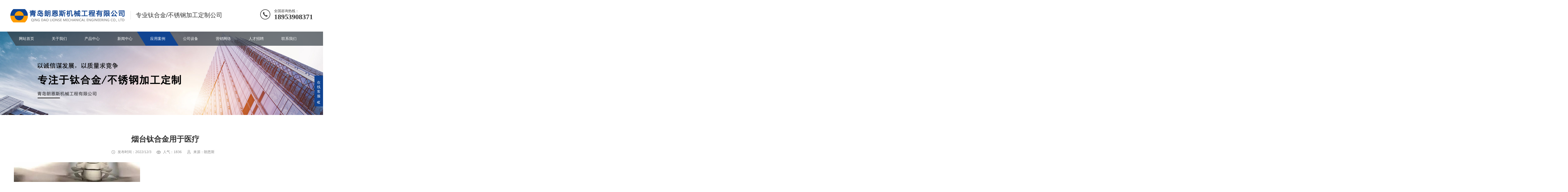

--- FILE ---
content_type: text/html; Charset=utf-8
request_url: http://www.tjnhb.com/alshow.asp?/30_1.html
body_size: 3304
content:

<!DOCTYPE html>
<html lang="zh-CN">
<head>
<meta charset="UTF-8" />

<meta http-equiv="X-UA-Compatible" content="IE=Edge" />
<meta name="renderer" content="webkit|ie-comp|ie-stand" />
<meta name="viewport" content="width=device-width, initial-scale=1.0, maximum-scale=1.0, user-scalable=0" />
<meta http-equiv="Cache-Control" content="no-transform" />
<meta name="applicable-device" content="pc,wap" />
<meta name="MobileOptimized" content="width" />
<meta name="HandheldFriendly" content="true" />
<title>烟台钛合金用于医疗-应用案例-青岛朗恩斯机械工程有限公司</title>
<meta name="keywords" content="烟台钛合金用于医疗">
<meta name="description" content="钛合金在医学上用途广泛，与人骨密度接近，无毒，钛合金做的人造关节。部分人体植入设备（心脏起搏器）等都是使用钛材做外壳，保证与人体内接触的安全。">
<meta name="author" content="青岛朗恩斯机械工程有限公司" />
<link rel="stylesheet" href="css/animate.min.css" />
<link rel="stylesheet" href="css/swiper.min.css" />
<link rel="stylesheet" href="css/style.css" />
<link rel="stylesheet" href="css/case.css" />
<script src="js/jquery.min.js"></script>

<script src="js/wow.min.js"></script>
<script src="js/swiper.min.js"></script>
<script src="js/index.js"></script>
<link rel="shortcut icon" href="/favicon.ico" />
</head>
<body>

<!--头部开始-->
<div class="header">
  <div class="container clearfix wow fadeInDown"> <a href="javascript:;" class="menu-btn"> <span></span> </a>
    <div class="logo img-center wow rubberBand"> <a href="/" title="青岛朗恩斯机械工程有限公司"> <img src="images/logo.png" alt="青岛朗恩斯机械工程有限公司" /></a> </div>
    <div class="text"> 专业钛合金/不锈钢加工定制公司 </div>
    <div class="tel"> 全国咨询热线： <strong>18953908371</strong> </div>
  </div>
  <div class="nav">
    <div class="container">
      <ul>
        <li><a href="/">网站首页</a></li>
        <li class="dropdown"><i class="arr"></i><a href="about.asp">关于我们</a>
          <div class="dropdown-box">
            <p ><a href="about.asp">公司简介</a></p>
            <p ><a href="wenhua.asp">企业文化</a></p>
          </div>
        </li>
        <li class="dropdown"><i class="arr"></i><a href="cpzs.asp">产品中心</a>
          <div class="dropdown-box">

            <p><a href="cpzs.asp?sortid=3" title="钛合金加工">钛合金加工</a></p>

            <p><a href="cpzs.asp?sortid=4" title="不锈钢加工">不锈钢加工</a></p>

            <p><a href="cpzs.asp?sortid=5" title="其它材料加工">其它材料加工</a></p>

          </div>
        </li>
        <li class="dropdown"><i class="arr"></i><a href="news.asp">新闻中心</a>
          <div class="dropdown-box">

            <p><a href="news.asp?sortid=1" title="新闻资讯">新闻资讯</a></p>

            <p><a href="news.asp?sortid=2" title="相关知识">相关知识</a></p>

          </div>
        </li>
        <li class="dropdown active"><i class="arr"></i><a href="anli.asp">应用案例</a></li>
        <li class="dropdown"><i class="arr"></i><a href="shebei.asp">公司设备</a></li>
        <li class="dropdown"><i class="arr"></i><a href="net.asp">营销网络</a></li>
        <li class="dropdown"><i class="arr"></i><a href="job.asp">人才招聘</a></li>
        <li class="dropdown"><i class="arr"></i><a href="contact.asp">联系我们</a></li>
      </ul>
    </div>
  </div>
</div>
<!--头部结束-->
<div class="banner-sub" style="background-image: url(/images/nybanner.jpg);"></div>
<div class="section-sub">
  <div class="container">
    <div id="Subpage2" class="clearfix">
      <div class="caseCon">
        <div class="container">
          <h1 class="title wow fadeInUp">烟台钛合金用于医疗</h1>
          <div class="time wow fadeInUp">
            <div class="fbt"> <span class="ico"> <img src="images/920_newscon1.png" width="100%" /></span> <span class="wz">发布时间：2022/12/3</span> <span class="ico"> <img src="images/920_newscon2.png" width="100%" /></span> <span class="wz">人气：1836</span> <span class="ico"> <img src="images/920_newscon3.png" width="100%" /></span> <span class="wz">来源：朗恩斯</span></div>
          </div>
          <div class="caseConTab wow fadeInUp">
            <div class="home_res">
              <div class="home_res1 clearfix">
                <div class="home_res11"><img src="/Upload/image/20221203/20221203152353765376.jpg" alt="烟台钛合金用于医疗" width="100%" /></div>
              </div>
              <div class="case-bb"> <span>案例介绍</span></div>
              <div class="news-content" id="maximg"><strong>钛合金</strong>在医学上用途广泛，与人骨密度接近，无毒，钛合金做的人造关节。部分人体植入设备（心脏起搏器）等都是使用钛材做外壳，保证与人体内接触的安全。</div>
            </div>
          </div>
        </div>
      </div>
    </div>
    <div class="news-panel">
      <div class="tit"> <a href="anli.asp" class="fh">返回列表</a> <span>相关案例</span></div>
      <ul class="list-2 list-2-1 list-2-1-1 clearfix">

        <li> <a href="alshow.asp?/35_1.html" title="钛合金自行车配件">
          <div class="img-cover"> <span style="background-image: url(/Upload/image/20250113/2025011309550767767.jpg);"></span>
            <div class="more"> <i>more</i> </div>
          </div>
          <div class="text">钛合金自行车配件</div>
          </a> </li>

        <li> <a href="alshow.asp?/34_1.html" title="钛合金车架批量定制">
          <div class="img-cover"> <span style="background-image: url(/Upload/image/20250113/20250113095297309730.jpg);"></span>
            <div class="more"> <i>more</i> </div>
          </div>
          <div class="text">钛合金车架批量定制</div>
          </a> </li>

        <li> <a href="alshow.asp?/30_1.html" title="烟台钛合金用于医疗">
          <div class="img-cover"> <span style="background-image: url(/Upload/image/20221203/20221203152353765376.jpg);"></span>
            <div class="more"> <i>more</i> </div>
          </div>
          <div class="text">烟台钛合金用于医疗</div>
          </a> </li>

      </ul>
    </div>
  </div>
</div>
<!--底部开始-->
<div class="footer">
  <div class="container clearfix wow fadeInUp">
    <dl>
      <dt><a href="about.asp">关于我们</a> </dt>
      <dd>
        <ul>
          <li><a href="about.asp">公司简介</a></li>
          <li><a href="wenhua.asp">企业文化</a></li>
          <li><a href="net.asp">营销网络</a></li>
        </ul>
      </dd>
    </dl>
    <dl>
      <dt><a href="cpzs.asp">产品中心</a> </dt>
      <dd>
        <ul>

          <li><a href="cpzs.asp?sortid=3" title="钛合金加工">钛合金加工</a></li>

          <li><a href="cpzs.asp?sortid=4" title="不锈钢加工">不锈钢加工</a></li>

          <li><a href="cpzs.asp?sortid=5" title="其它材料加工">其它材料加工</a></li>

        </ul>
      </dd>
    </dl>
    <dl>
      <dt><a href="news.asp">新闻中心</a> </dt>
      <dd>
        <ul>

          <li><a href="news.asp?sortid=1" title="新闻资讯">新闻资讯</a></li>

          <li><a href="news.asp?sortid=2" title="相关知识">相关知识</a></li>

        </ul>
      </dd>
    </dl>
    <dl>
      <dt><a href="anli.asp">应用案例</a> </dt>
      <dd>
        <ul>

          <li><a href="alshow.asp?/35_1.html" title="钛合金自行车配件">钛合金自行车配件</a></li>

          <li><a href="alshow.asp?/34_1.html" title="钛合金车架批量定制">钛合金车架批量定</a></li>

          <li><a href="alshow.asp?/30_1.html" title="烟台钛合金用于医疗">烟台钛合金用于医</a></li>

          <li><a href="alshow.asp?/28_1.html" title="烟台不锈钢件应用案例">烟台不锈钢件应用</a></li>

        </ul>
      </dd>
    </dl>
    <dl>
      <dt><a href="shebei.asp">公司设备</a> </dt>
      <dd>
        <ul>

          <li><a href="sbshow.asp?/31_2.html" title="朗恩斯高速CNC车削中心">朗恩斯高速CNC车削中心</a></li>

          <li><a href="sbshow.asp?/14_2.html" title="加工设备">加工设备</a></li>

          <li><a href="sbshow.asp?/13_2.html" title="机加工设备">机加工设备</a></li>

          <li><a href="sbshow.asp?/12_2.html" title="机加工设备">机加工设备</a></li>

        </ul>
      </dd>
    </dl>
    <dl>
      <dt><a href="contact.asp">联系我们</a> </dt>
      <dd>
        <ul>
          <li><a href="job.asp">人才招聘</a></li>
        </ul>
      </dd>
    </dl>
    <div class="pp clearfix"></div>
    <div class="footer-contact">
      <div class="tel"> 18953908371 <br />
        <small>联系人：张经理</small> </div>
      <div class="code clearfix">
        <div class="img-center"> <img src="images/ewm.jpg" alt="钛合金/不锈钢加工二维码" /> </div>
        <div class="text"> 扫一扫 <br /> 加微信 </div>
      </div>
    </div>
  </div>
  <div class="footer-copy">
    <div class="container">
      <p>
	Copyright Reserved &copy; 2022-2025 青岛<a href="/manage/" target="_blank">朗恩斯</a>机械工程有限公司 版权所有
</p>
<p>
	联系人：张经理 手机：18953908371 地址：山东青岛即墨区南泉街道金泉三路西首
</p>
<p>
	专注于烟台/威海/日照/临沂/济宁/枣庄钛合金/不锈钢加工定制服务
</p>
      <p><a href="https://beian.miit.gov.cn/" target="_blank" rel="nofollow">鲁ICP备2022041383号-6</a> 技术支持：聊城江北科技</p>
    </div>
  </div>
</div>
<!--底部结束-->
<!--移动端底部开始-->
<div class="footer-fix">
  <ul class="clearfix">
    <li> <a href="tel:18953908371"> <i class="i1"></i>电话咨询</a> </li>
    <li> <a href="cpzs.asp"> <i class="i2"></i>产品中心</a> </li>
    <li> <a href="news.asp"> <i class="i3"></i>新闻中心</a> </li>
    <li> <a href="/"> <i class="i4"></i>网站首页</a> </li>
  </ul>
</div>
<!--移动端底部结束-->
<!--客服开始-->
<div class="kf">
  <div class="kt-top"> 在线客服 <span class="close"> <b></b> <b> </b> </span> </div>
  <div class="con">
    <h5>联系方式</h5>
    <div class="contact">
      <p>热线电话</p>
      <p>18953908371</p>
      <p>联系人</p>
      <p>张经理</p>
    </div>
    <h5 class="qr-icon">二维码</h5>
    <div class="qr"> <img src="images/ewm.jpg" alt="钛合金/不锈钢加工二维码" /> </div>
  </div>
  <div class="kf-side"> <b>在</b> <b>线</b> <b>客</b> <b>服</b> <span class="arrow"></span> </div>
  <div class="backTop"></div>
</div>
<!--客服结束-->
</body>
</html>

--- FILE ---
content_type: text/css
request_url: http://www.tjnhb.com/css/style.css
body_size: 46858
content:
html{-ms-text-size-adjust:100%;-webkit-text-size-adjust:100%;line-height:1.15;-webkit-tap-highlight-color:transparent}body{margin:0;font-family:microsoft yahei,PingFangSC-Regular,helvetica neue,Helvetica,Arial,hiragino sans gb,heiti sc,wenquanyi micro hei,sans-serif;line-height:1.42857143;font-size:14px;min-width:1230px;background:#fff;color:#333;overflow-x:hidden;overflow-y:auto}h1{font-size:2em;margin:.67em 0}figure{margin:1em 40px}hr{box-sizing:content-box;height:0;overflow:visible}a{-webkit-text-decoration-skip:objects;background-color:transparent}abbr[title]{border-bottom:none;-webkit-text-decoration:underline dotted;text-decoration:underline dotted}b,strong{font-weight:bolder}dfn{font-style:italic}mark{background-color:#ff0;color:#000}small{font-size:80%}sub,sup{font-size:75%;line-height:0;position:relative;vertical-align:baseline}sub{bottom:-.25em}sup{top:-.5em}audio:not([controls]){display:none;height:0}img{border-style:none}svg:not(:root){overflow:hidden}button,input,optgroup,select,textarea{line-height:1.42857143;margin:0;outline:none}body,button,input,select,textarea{text-rendering:optimizeLegibility;-webkit-font-smoothing:antialiased;-moz-osx-font-smoothing:grayscale;-moz-font-feature-settings:"liga","kern"}button,input{overflow:visible}button,select{text-transform:none}button,html [type=button],[type=reset],[type=submit]{-webkit-appearance:button}button::-moz-focus-inner,[type=button]::-moz-focus-inner,[type=reset]::-moz-focus-inner,[type=submit]::-moz-focus-inner{border-style:none;padding:0}button:-moz-focusring,[type=button]:-moz-focusring,[type=reset]:-moz-focusring,[type=submit]:-moz-focusring{outline:1px dotted ButtonText}fieldset{padding:.35em .75em .625em}legend{box-sizing:border-box;color:inherit;display:table;max-width:100%;padding:0;white-space:normal}progress{display:inline-block;vertical-align:baseline}textarea{overflow:auto}[type=checkbox],[type=radio]{box-sizing:border-box;padding:0}[type=number]::-webkit-inner-spin-button,[type=number]::-webkit-outer-spin-button{height:auto}[type=search]{-webkit-appearance:textfield;outline-offset:-2px}[type=search]::-webkit-search-cancel-button,[type=search]::-webkit-search-decoration{-webkit-appearance:none}::-webkit-file-upload-button{-webkit-appearance:button;font:inherit}summary{display:list-item}article,aside,footer,header,nav,section,figcaption,figure,main,details,menu{display:block}pre,code,kbd,samp{font-family:monospace,monospace;font-size:1em}audio,video,canvas{display:inline-block}template,[hidden]{display:none}.clearfix{zoom:1}.clearfix:before,.clearfix:after{display:table;line-height:0;content:""}.clearfix:after{clear:both}a{color:#333;text-decoration:none}a:hover{color:#104492}ul{margin:0;list-style:none;padding:0}.img-center{text-align:center;font-size:0}.img-center img{display:inline-block;width:auto;height:auto;max-width:100%;max-height:100%;vertical-align:middle;-webkit-transition:all .5s;transition:all .5s}.img-cover{overflow:hidden;position:relative}.img-cover span{display:block;width:100%;background:no-repeat center/cover;-webkit-transition:all .5s;transition:all .5s;height:100%;position:absolute;left:0;top:0}.more-big{display:block;background-color:#363e45;width:184px;line-height:44px;color:#fff;position:relative;overflow:hidden}.more-big:after{position:absolute;right:0;top:0;width:37px;content:"";height:0;border-top:44px solid #104492;border-left:28px solid transparent;-webkit-transition:all .5s;transition:all .5s}.more-big span{display:block;padding:0 15px 0 30px;font-size:16px;position:relative;z-index:1}.more-big span i{float:right;font-size:20px;font-weight:700;font-style:normal}.more-big:hover{color:#fff}.more-big:hover:after{width:100%;height:100%}.container{padding:0 15px;width:1200px;margin:0 auto}
.kf{width:140px;position:fixed;right:-140px;top:50%;-webkit-transform:translateY(-50%);transform:translateY(-50%);z-index:999}
.kt-top{height:40px;line-height:40px;background:url(/images/kefu.png) 12px center no-repeat #104492;-ms-background-size:auto 20px;background-size:auto 20px;padding-left:46px;font-size:14px;color:#fff}
.kt-top span:hover{-webkit-transform:rotate(90deg);transform:rotate(90deg)}
.kt-top span{width:18px;height:16px;float:right;position:relative;margin:10px 10px 0 0;cursor:pointer;transition:.5s;-webkit-transition:.5s;-moz-transition:.5s;-ms-transition:.5s;-o-transition:.5s}
.kt-top span b{width:100%;height:2px;background:#fff;display:block;position:absolute;top:50%;left:0}
.kt-top span b:first-child{transform:rotate(45deg);-webkit-transform:rotate(45deg);-moz-transform:rotate(45deg);-ms-transform:rotate(45deg);-o-transform:rotate(45deg)}
.kt-top span b:last-child{transform:rotate(-45deg);-webkit-transform:rotate(-45deg);-moz-transform:rotate(-45deg);-ms-transform:rotate(-45deg);-o-transform:rotate(-45deg)}
.kf .con{overflow:hidden;background:#fff}
.kf .qq li{height:36px;line-height:36px;border-bottom:#f5f5f5 solid 1px;padding-left:16px}
.kf .qq li a{height:36px!important;color:#666;overflow:hidden;white-space:nowrap;text-overflow:ellipsis;text-decoration:initial;display:block}
.kf .qq li a img{padding-right:6px}
.kf .con h5{height:26px;line-height:26px;margin-top:12px;background:url(/images/lianxi.png) 16px center no-repeat;padding-left:45px;color:#666;font-size:14px;margin-bottom:0}
.kf .contact{margin-top:1px}
.kf .contact p{height:26px;line-height:26px;color:#666;font-size:14px;padding-left:22px;margin:0}
.kf .contact p:nth-child(2n){padding-left:32px}
.kf .con h5.qr-icon{background:url(/images/erweima.png) 16px center no-repeat}
.kf .con .qr{margin-top:10px;padding-left:15px}
.kf .con .qr img{width:110px;height:110px}
.kf .backTop{width:100%;height:40px;margin-top:10px;background:url(/images/huidaodingbu.png) center center no-repeat#104492;background-size:18px auto;cursor:pointer}
.kf-side{padding:18px 10px 10px;background:#104492;position:absolute;top:50%;transform:translateY(-50%);-webkit-transform:translateY(-50%);-moz-transform:translateY(-50%);-ms-transform:translateY(-50%);-o-transform:translateY(-50%);left:-34px;cursor:pointer}
.kf-side b{display:block;color:#fff;line-height:18px;font-size:14px;font-weight:400}
.kf-side span.arrow{width:12px;height:12px;background:url(/images/jt-1.png) no-repeat;-ms-background-size:auto 12px;background-size:auto 12px;display:block;margin-top:10px}
.kf-side span.on{background:url(/images/jt-2.png) no-repeat;-ms-background-size:auto 12px;background-size:auto 12px}
#message{position:fixed;width:100%;height:100%;left:0;top:0;z-index:1000;transform:scale(0);transition:.3s}.messagebg{position:absolute;top:0;left:0;width:100%;height:100%;background:rgba(0,0,0,.6);z-index:1001}#message .m-content{margin-top:8%}#message .m-content .m-message{background:#fff;width:580px;background:#fff;padding:50px;margin:0 auto;position:relative;z-index:1002;box-shadow:1px 1px 50px rgba(0,0,0,.3)}.m-message{width:494px;margin:48px auto 0}.m-message label{margin-bottom:15px;display:block;font-size:14px}.m-message label em{display:block;float:right;color:red;height:32px;line-height:32px}.m-message label span{width:70px;height:34px;line-height:34px;color:#2f2f2f;float:left;font-weight:700;text-align:right;margin-right:30px;display:inline-block}.m-message label input.inp,.m-message label textarea,.m-message label.code input{width:73%;overflow:hidden;height:32px;line-height:32px;border:#ccc 1px solid;border-radius:3px;padding:0 14px;box-sizing:border-box;color:#555;-webkit-box-shadow:inset 0 1px 1px rgba(0,0,0,.075);box-shadow:inset 0 1px 1px rgba(0,0,0,.075);-webkit-transition:border-color ease-in-out .15s,-webkit-box-shadow ease-in-out .15s;-o-transition:border-color ease-in-out .15s,box-shadow ease-in-out .15s;transition:border-color ease-in-out .15s,box-shadow ease-in-out .15s}.m-message label input:focus,.m-message label textarea:focus{border-color:#66afe9;outline:0;-webkit-box-shadow:inset 0 1px 1px rgba(0,0,0,.075),0 0 8px rgba(247,150,0,.6);box-shadow:inset 0 1px 1px rgba(0,0,0,.075),0 0 8px rgba(247,150,0,.6)}.m-message label textarea{height:72px;line-height:24px;padding:10px 14px}.m-message label.code{line-height:34px}.m-message label.code input{width:30%;float:left;margin-right:30px}.m-message label.code .pic{display:inline-block;vertical-align:top;width:80px;height:32px}.m-message label.code img{display:block;width:100%;height:100%}.btn{display:block;width:90px;height:32px;line-height:32px;padding-left:15px;background-color:#104492;color:#fff;margin-top:10px}.btn:hover{background-color:#444;color:#fff}.btn span{display:block;padding-left:15px;background-repeat:no-repeat;background-position:left center;background-image:url(/images/btn-r.png)}.btn-1 input{width:52px;height:32px;line-height:32px;background:#e8e8e8;border:none;color:#333;margin-right:22px;cursor:pointer;transition:.3s}.btn-1{padding-left:100px}.btn-1 input.focus{background:#104492;color:#fff}.btn-1 input.focus:hover{background:#444}.btn-1 input:hover{background:#ccc}
.header{margin-bottom:-56px;position:relative;z-index:2}
.header .logo{float:left;font-size:0;height:85px;line-height:85px;text-align:left;padding:20px 0}
.header .tel{float:right;background:url(/images/tel.png) no-repeat 0 center;padding-left:55px;margin-top:33px}
.header .tel strong{display:block;font-size:28px;font-family:Impact;line-height:1}
.header .text{float:left;font-size:24px;margin:43px 0 30px 20px;padding:0 0 0 20px;border-left:1px solid #ddd;line-height:34px}
.header .nav{font-size:0;color:#fff}
.header .nav .container{position:relative}
.header .nav .container:after{width:500%;background:rgba(54,62,69,.7);-webkit-transform:skewX(32deg);transform:skewX(32deg);position:absolute;left:20px;top:0;content:"";height:100%}
.header .nav ul{position:relative;z-index:1}
.header .nav li{display:inline-block;vertical-align:middle}
.header .nav li a{display:block;font-size:15px;line-height:56px;padding:0 35px;color:#fff;position:relative}
.header .nav li a:after{content:'';position:absolute;top:0;right:0;bottom:0;left:0;z-index:-1;background:#104492;-webkit-transform:skewX(32deg);transform:skewX(32deg);width:0}
.header .nav li .arr{float:right;height:40px;width:40px;position:relative;display:none;z-index:1}
.header .nav li .arr:after{content:'';border-top:2px solid #ccc;border-left:2px solid #ccc;box-sizing:content-box;display:block;width:8px;height:8px;margin:auto;position:absolute;top:0;
bottom:0;-webkit-transform:rotate(135deg);transform:rotate(135deg);right:15px}
.header .nav li.dropdown{position:relative}
.header .nav .dropdown-box{position:absolute;left:17px;min-width:100%;top:100%;display:none;z-index:10;text-align:center;background:rgba(54,62,69,.7)}
.header .nav .dropdown-box p{margin:0}
.header .nav .dropdown-box a{white-space:nowrap;overflow:hidden;text-overflow:ellipsis;padding:0 10px;font-size:14px;line-height:40px;border-bottom:1px solid rgba(0,0,0,.2)}
.header .nav .dropdown-box a:after{display:none}
.header .nav .dropdown-box a:hover{background-color:#104492}
.header .nav li.active a:after,.header .nav li.open a:after,.header .nav li a:hover:after{width:100%}
.header .nav li.open .dropdown-box{display:block}
.menu-btn{display:none;padding:6px 0;float:right;margin-left:15px}
.menu-btn:before,.menu-btn:after,.menu-btn span{display:block;height:2px;background-color:#000;content:''}
.menu-btn:before{width:24px}
.menu-btn:after{width:18px;margin-left:6px}
.menu-btn span{width:12px;margin:6px 0 6px 12px}
.banner .swiper-slide{background:no-repeat center/cover;height:500px}
.banner .swiper-slide a{background:no-repeat center/cover}
.banner .swiper-slide img{display:block;width:100%;height:auto}
.yunu-link{padding:20px 0}
.yunu-link h4{border-bottom:1px solid #ddd;margin:0;font-size:18px;color:#104492;padding-bottom:15px}
.yunu-link h4 small{text-transform:uppercase;font-size:16px;font-weight:400;color:#999}
.yunu-link ul{margin-left:-20px}
.yunu-link li{float:left;margin-left:20px;margin-top:20px}
.section{padding:80px 0}
.section-title{margin-bottom:40px;font-size:24px;font-weight:700;line-height:1}
.section-title small{display:block;font-size:42px;text-transform:uppercase}
.section-title strong{display:block;position:relative;color:#104492;font-size:30px;margin-top:10px}
.section-title strong:after{position:absolute;right:0;top:50%;height:1px;width:82%;content:"";background:#e5e5e5}
.section-title-more .more-big{float:right;margin-top:-77px}
.section-title-1{text-align:center;font-size:0;margin-bottom:40px}
.section-title-1 strong{display:block;font-size:30px;text-transform:uppercase}
.section-title-1 h4{margin:0;display:inline-block;vertical-align:middle;font-size:24px;position:relative;padding:0 42px;color:#104492}
.section-title-1 h4:after,.section-title-1 h4:before{position:absolute;content:'';height:1px;width:22px;top:50%;background-color:#104492}
.section-title-1 h4:after{right:0}
.section-title-1 h4:before{left:0}
.section-sub{padding:60px 0}
.in-prd-menu{margin-top:-77px;position:relative;z-index:1;margin-bottom:40px}
.in-prd-menu .hform{float:right;position:relative;margin-left:10px}
.in-prd-menu .hform input{display:block;padding:11px 58px 11px 15px;font-size:14px;border:1px solid #ddd;background-color:#fff;width:150px}
.in-prd-menu .hform button{position:absolute;right:0;top:0;height:44px;width:44px;border:0;padding:0;cursor:pointer;background:url(/images/901_top9.png) center no-repeat #104492}
.in-prd-menu ul{float:right;margin:-10px 0 0 -10px}
.in-prd-menu li{float:left}
.in-prd-menu li a{display:block;line-height:44px;font-size:16px;padding:0 16px;background-color:#363e45;color:#fff;margin:10px 0 0 10px}
.in-prd-menu li.active a{background-color:#104492}
.list-1{margin:-50px 0 0 -20px;padding-bottom:28px}
.list-1 li{float:left;width:33.333333%}
.list-1 li a{display:block;padding:20px 20px 50px;background-color:#f0f0f0;-webkit-transition:all .5s;transition:all .5s;margin:50px 0 0 20px;position:relative}
.list-1 li .img-cover{padding-top:100%}
.list-1 li .text{line-height:40px;font-size:18px;margin-top:15px;white-space:nowrap;overflow:hidden;text-overflow:ellipsis;text-align:center}
.list-1 li .desc{white-space:nowrap;overflow:hidden;text-overflow:ellipsis;text-align:center;color:#888}
.list-1 li .more{border:4px solid #f0f0f0;background:#fff;line-height:48px;width:48px;height:48px;text-align:center;color:#b3b3b3;font-size:12px;border-radius:50%;
-webkit-transition:all .5s ease;transition:all .5s ease;position:absolute;left:50%;bottom:-28px;margin-left:-28px}
.list-1 li a:hover{background-color:#363e45;color:#fff}
.list-1 li a:hover .img-cover span{-webkit-transform:scale(1.1);transform:scale(1.1)}
.list-1 li a:hover .more{background-color:#104492;color:#fff;border-color:#104492}
.list-1-1 .img-cover{margin:0 0}
.bg1{background:url(/images/902_ys_bg.jpg) no-repeat center/cover #104492;color:#fff}
.bg1 .section-title strong{color:#fff}
.in-adv{margin:-20px 0 0 -20px}
.in-adv li{float:left;width:33.333333%}
.in-adv li a{display:block;margin:20px 0 0 20px;background:rgba(0,0,0,.5);padding:30px;overflow:hidden;color:#fff;-webkit-transition:all .5s;transition:all .5s}
.in-adv li .img-center{float:left;width:92px;line-height:92px;height:92px;border-radius:50%;background-color:rgba(255,255,255,.1)}
.in-adv li .text{margin-left:116px}
.in-adv li .text h4{margin:0;font-weight:400;font-size:20px;line-height:1.8}
.in-adv li .text p{margin:10px 0 0}
.in-adv li a:hover{-webkit-transform:translateY(-10px);transform:translateY(-10px);background-color:rgba(16,68,146,.9)}
.list-2{margin:-20px 0 0 -20px}
.list-2 li{float:left;width:33.333333%}
.list-2 li a{display:block;margin:20px 0 0 20px;background-color:#fff;-webkit-transition:all .5s;transition:all .5s}
.list-2 li .img-cover{padding-top:100%}
.list-2 li .more{position:absolute;left:0;top:0;width:100%;height:100%;background-color:rgba(16,68,146,.7);color:#fff;-webkit-transition:all .5s;transition:all .5s;-webkit-transform:scale(0);transform:scale(0)}
.list-2 li .more i{text-transform:uppercase;position:absolute;left:50%;top:50%;font-style:normal;border:1px solid #fff;width:54px;line-height:54px;border-radius:50%;text-align:center;margin:-28px 0 0 -28px}
.list-2 li .text{line-height:68px;font-size:18px;overflow:hidden;text-overflow:ellipsis;white-space:nowrap;text-align:center;padding:0 15px}
.list-2 li a:hover{background-color:#104492;color:#fff}
.list-2 li a:hover .more{-webkit-transform:scale(1);transform:scale(1)}
.list-2-1 li a{background-color:#f0f0f0}
.in-about{margin:0}
.in-about dt{float:left;position:relative;width:556px;margin:0 0 40px 40px}
.in-about dt:before{content:'';position:absolute;left:-40px;bottom:-40px;width:80%;height:100%;background-color:#104492}
.in-about dt img{position:relative;z-index:1}
.in-about dd{margin-left:570px;background-color:#fff;box-shadow:0 1px 18px 1px rgba(54,62,69,.6);margin-top:40px;padding:60px 80px;height:320px}
.in-about dd h4{margin:0;font-size:24px}
.in-about dd p{font-size:16px;line-height:36px;color:#666;margin:25px 0 0;text-align:justify}
.in-about dd .more-big{margin-top:40px}
.list-3{margin:-20px 0 0 -20px}
.list-3 li{float:left;width:50%}
.list-3 li a{display:block;margin:20px 0 0 20px;background-color:#fff;padding:20px;-webkit-transition:all .5s;transition:all .5s;overflow:hidden;position:relative}
.list-3 li a:after{position:absolute;left:0;top:0;content:"";width:85px;height:0;border-bottom:125px solid #dfdfdf;border-right:78px solid transparent;-webkit-transition:all .5s;transition:all .5s}
.list-3 li .date{float:left;width:115px;position:relative;z-index:1;line-height:1;padding:5px 0;color:#fff}
.list-3 li .date small{display:block;font-size:16px}
.list-3 li .date strong{display:block;font-size:48px;margin-top:10px}
.list-3 li .text{margin-left:140px}
.list-3 li .text h4{margin:0;font-weight:400;font-size:18px;overflow:hidden;text-overflow:ellipsis;white-space:nowrap}
.list-3 li .text p{margin:10px 0 0;color:#666;-webkit-transition:all .5s;transition:all .5s;line-height:1.8;height:50px;overflow:hidden}
.list-3 li a:hover{background-color:#3a4249;color:#fff}
.list-3 li a:hover:after{border-bottom-color:#104492}
.list-3 li a:hover .text p{color:#fff}
.footer-fix{box-shadow:0 0 10px rgba(0,0,0,.2);position:fixed;bottom:0;left:0;width:100%;background-color:#fff;z-index:10;display:none}
.footer-fix li{float:left;width:25%}
.footer-fix li a{display:block;text-align:center;padding:7px 0;font-size:12px;line-height:1}
.footer-fix li i{display:block;height:20px;background:no-repeat center;background-size:contain;margin-bottom:4px;}
.footer-fix li i.i1{background-image:url(/images/f_01.png)}
.footer-fix li i.i2{background-image:url(/images/f_02.png)}
.footer-fix li i.i3{background-image:url(/images/f_03.png)}
.footer-fix li i.i4{background-image:url(/images/f_04.png)}
.footer{background-color:#272c31;padding-top:60px;color:#bdbebf}
.footer .pp{display:none}
.footer a{color:#bdbebf}
.footer a:hover{color:#fff}
.footer dl{float:left;margin:0 20px 0 0;width:140px}
.footer dt{margin-bottom:15px;color:#fff;font-size:18px;font-weight:700;overflow:hidden;text-overflow:ellipsis;white-space:nowrap}
.footer dt:after{display:block;content:'';height:1px;width:20px;background-color:#52565a;margin-top:10px}
.footer dd{margin:0}
.footer dd li{line-height:30px;overflow:hidden;text-overflow:ellipsis;white-space:nowrap}
.footer-contact{float:right;width:220px}
.footer-contact .tel{font-size:24px;color:#fff;line-height:1.1;background:url(/images/907_tel_1.png) no-repeat 0 0;padding-left:40px}
.footer-contact .tel small{font-size:16px}
.footer-contact .code{margin:20px 0 0 40px}
.footer-contact .code .img-center{float:left;width:100px}
.footer-contact .code .text{float:right;border-top:1px solid #52565a;border-bottom:1px solid #52565a;line-height:28px;padding:20px 0;-webkit-writing-mode:vertical-rl;
-ms-writing-mode:tb-rl;writing-mode:vertical-rl;-webkit-writing-mode:tb-rl;-ms-writing-mode:tb-rl;writing-mode:tb-rl;letter-spacing:4px}
.footer-copy{background-color:#104492;color:#fff;margin-top:50px;padding:15px 0;text-align:center}
.footer-copy p{margin:5px 0}
.footer-copy a{color:#fff}
.banner-sub{height:330px;background:no-repeat center/cover}
.ct2-sd{float:left;width:250px}
.ct2-mn{float:right;width:900px}
.panel-sd{margin-bottom:20px;background-color:#f6f6f6}
.panel-sd:last-child{margin-bottom:0}
.panel-sd .tit{text-align:center;color:#fff;font-size:28px;background:url(/images/914_cp_bg1.png) no-repeat #104492;padding:35px 0;border-radius:0 30px 0 0}
.panel-sd .tit span{display:block;text-transform:uppercase;font-size:14px;color:#fff}
.lanmu{background-color:#363e45}
.lanmu li{border-bottom:1px solid #fff}
.lanmu li:last-child{border-bottom:0}
.lanmu li>a{display:block;line-height:60px;padding:0 0 0 25px;color:#fff;font-size:18px}
.lanmu li .arr{float:right;height:60px;width:40px;position:relative;cursor:pointer}
.lanmu li .arr:after{content:'';border-top:2px solid #fff;border-left:2px solid #fff;box-sizing:content-box;display:block;width:8px;height:8px;margin:auto;
position:absolute;top:0;bottom:0;-webkit-transform:rotate(135deg);transform:rotate(135deg);right:15px}
.lanmu-box{display:none}
.lanmu-box p{margin:0;border-top:1px solid rgba(255,255,255,.2);padding-left:15px}
.lanmu-box p a{padding:0 25px;display:block;line-height:45px;color:#fff}
.lanmu li>a:hover,.lanmu li.active>a{background-color:#104492}
.lanmu li.open .lanmu-box{display:block}
.lanmu li.open .arr:after{-webkit-transform:rotate(225deg);transform:rotate(225deg)}
.pages{margin:30px 0 0;text-align:center;font-size:0}
.pages a{display:inline-block;font-size:14px;line-height:35px;padding:0 14px;margin:5px;background-color:#f5f5f5;border-radius:3px;-webkit-transition:all .5s;transition:all .5s}
.pages a:hover,.pages a.active{background-color:#104492;color:#fff}
.nav-sub{text-align:center;font-size:0;margin:-20px 0 40px -20px}
.nav-sub li{display:inline-block;vertical-align:middle}
.nav-sub li a{display:block;line-height:48px;padding:0 40px;background-color:#363e45;color:#fff;font-size:16px;margin:20px 0 0 20px}
.nav-sub li a:hover,.nav-sub li.active a{background-color:#104492}
.list-4 li a{display:block;border-bottom:1px solid #e5e5e5;padding:30px 0;overflow:hidden;-webkit-transition:all .5s;transition:all .5s}
.list-4 li .img-center{float:left;width:250px}
.list-4 li .text{margin:0 0 0 290px;position:relative;padding-right:180px;-webkit-transition:all .5s;transition:all .5s}
.list-4 li .text h4{margin:0;font-weight:400;font-size:20px;position:relative;text-overflow:ellipsis;overflow:hidden;white-space:nowrap;padding-top:23px}
.list-4 li .text p{line-height:2;height:52px;overflow:hidden;margin:10px 0 0;color:#999}
.list-4 li .date{position:absolute;right:30px;top:0}
.list-4 li .date span{display:block;font-family:Impact;color:#ccc;font-size:22px;margin-bottom:20px}
.list-4 li .date i{border-left:1px solid #e5e5e5;text-align:right;line-height:20px;font-size:0;display:block}
.list-4 li .date i:before{content:'→';color:#999;speak:none;font-style:normal;font-weight:400;font-variant:normal;text-transform:none;
vertical-align:middle;line-height:1;-webkit-font-smoothing:antialiased;-webkit-transition:all .5s;transition:all .5s;font-size:20px;display:block;text-align:center}
.list-4 li a:hover{padding-left:30px}.list-4 li a:hover .text{padding-right:150px}
.list-4 li a:hover .date i:before{-webkit-transform:translateX(10px);transform:translateX(10px)}
.about-1{color:#666;line-height:1.8;font-size:16px;text-align:justify}
.about-1 p{margin:0}.about-1 h4{font-size:18px;margin:0}
.about-2{position:relative;padding:0 80px}
.about-2 .date{background:url(/images/911_lc.png) no-repeat center/contain;height:82px;line-height:72px;color:#fff;text-align:center;font-size:18px;font-weight:700;-webkit-transition:all .5s;transition:all .5s}
.about-2 i{display:block;position:relative;margin:20px 0}
.about-2 i:after{width:14px;height:14px;background-color:#fff;border:1px solid #104492;border-radius:50%;content:'';display:block;margin:0 auto;position:relative;z-index:1}
.about-2 i:before{position:absolute;left:0;top:50%;width:100%;border-bottom:1px dashed #999;content:''}
.about-2 .text{background-color:#fff;margin:0 15px;padding:20px;line-height:1.8;text-align:justify;-webkit-transition:all .5s;transition:all .5s}
.about-2 .swiper-slide:hover .date{-webkit-transform:translateY(10px);transform:translateY(10px)}
.about-2 .swiper-slide:hover .text{background-color:#104492;color:#fff}
.about-2 .swiper-button-prev,.about-2 .swiper-button-next{background-color:#c3c3c3;background-size:10px auto;width:24px;height:54px;border-radius:20px;outline:none;margin:0;top:82px}
.about-2 .swiper-button-prev:hover,.about-2 .swiper-button-next:hover{background-color:#104492}
.about-2 .swiper-pagination{position:static;margin-top:15px;text-align:center;font-size:0;display:none}
.about-2 .swiper-pagination-bullet{margin:0 5px}
.about-3{margin:-20px 0 0 -20px}
.about-3 li{float:left;width:25%}
.about-3 li a{display:block;margin:20px 0 0 20px;-webkit-transition:all .5s;transition:all .5s}
.about-3 li .text{text-align:center;margin-top:15px}
.about-3 li .text h4{margin:0;font-size:20px}
.about-3 li .text p{color:#666;margin:10px 0 0}
.about-3 li a:hover{-webkit-transform:translateY(-10px);transform:translateY(-10px)}
.contact-left{float:left;width:560px}
.contact-left .map{margin-bottom:30px}
.contact-right{float:right;width:570px}
.contact-right .item{margin-bottom:40px}
.contact-right .item:last-child{margin-bottom:0}
.contact-right .item .ewm{float:right;position:relative;margin-top:4px}
.contact-right .item .ewm a{display:block;border-radius:20px;line-height:26px;color:#888;background:url(/images/925_cont1.png) no-repeat 80px center #e9e9e9;padding:0 20px;}
.contact-right .item .ewm .img-center{position:absolute;right:100%;border:3px solid #104492;width:100px;top:-30px;margin-right:10px;display:none}
.contact-right .item .ewm .img-center:before,.contact-right .item .ewm .img-center:after{content:'';position:absolute}
.contact-right .item .ewm .img-center:before{width:7px;height:7px;border-radius:50%;border:1px solid #104492;position:absolute;top:36px;right:-26px}
.contact-right .item .ewm .img-center:after{width:14px;height:1px;background:#104492;position:absolute;top:40px;right:-17px}
.contact-right .item .ewm:hover a{color:#104492}
.contact-right .item .ewm:hover .img-center{display:block}
.contact-right .item h4{margin:0;font-size:24px}
.contact-right .item .text{color:#666;border-left:3px solid #104492;margin-top:24px;padding-left:20px;line-height:2}
.contact-right .item .text h5{color:#c01;margin:0;font-size:16px}
.contact-right .item .text p{margin:0}
.msg{background-color:#f2f2f2;padding:40px}
.msg h4{margin:0;font-size:24px;color:#104492;font-weight:400}
.msg .tips{color:#666;font-size:16px;margin-top:10px}
.msg form{overflow:hidden;display:block;margin:10px 0 0 -10px}
.msg .form-group{float:left;margin:10px 0 0 10px;width:235px;background-color:#fff;overflow:hidden}
.msg .form-label{float:left;line-height:30px;width:80px;padding:10px 0 10px 10px}
.msg .form-label span{color:red}
.msg .form-content{margin-left:90px;padding:10px 10px 10px 0;font-size:0}
.msg .form-control{border:0;background-color:transparent;padding:0;line-height:30px;height:30px;font-size:14px;width:100%;display:inline-block;vertical-align:middle}
.msg .form-radio{display:inline-block;vertical-align:middle;font-size:14px;line-height:30px;margin-right:10px;width:100%}
.msg .form-radio input{margin-right:8px}
.msg .form-submit{display:block;width:100%;background:#104492;color:#fff;border:0;padding:0;cursor:pointer;outline:none;height:54px;font-size:18px}
.msg .form-group.full{width:480px}
.msg .form-group.yzm .form-control{width:70px}
.msg .form-group.yzm .yzm-pic{display:inline-block;vertical-align:middle;width:65px;height:30px}
.message-left{float:left;width:560px;color:#666;font-size:16px;line-height:1.8}
.message-left h4{margin:0 0 45px;font-size:36px;font-weight:400;color:#333}
.message-left p{margin:0}
.message-right{float:right;width:560px}
.jobs{}.jobs .item{border-top:1px solid #e3e3e3;-webkit-transition:all .5s;transition:all .5s}
.jobs .item .tit{padding:25px 105px 25px 20px;position:relative}
.jobs .item .tit:after{position:absolute;content:'→';right:40px;top:25px;width:65px;line-height:57px;border-left:1px solid #ddd;font-size:34px;font-weight:lighter;text-align:right;color:#ddd}
.jobs .item .tit h4{margin:0;font-size:18px}
.jobs .item .tit p{font-size:0;margin:10px 0 0}
.jobs .item .tit p span{display:inline-block;vertical-align:middle;margin-right:70px;font-size:16px;color:#666}
.jobs .item .con{padding:25px 20px 45px;font-size:16px;line-height:1.8;color:#666;display:none}
.jobs .item.open{background-color:#f0f0f0}
.news-left{float:left;width:800px}
.news-title{border-bottom:1px dashed #ccc;padding-bottom:20px;margin-bottom:20px}
.news-title h1{margin:0;font-size:30px;font-weight:400}
.news-title p{margin:10px 0 0;font-size:0}
.news-title p span{display:inline-block;vertical-align:middle;margin-right:20px;font-size:14px;color:#999;background:no-repeat 0 center;padding-left:25px}
.news-title p span.i1{background-image:url(/images/920_newscon1.png)}
.news-title p span.i2{background-image:url(/images/920_newscon2.png)}
.news-title p span.i3{background-image:url(/images/920_newscon3.png)}
.news-content{line-height:1.8;margin-bottom:30px}
.news-content img{max-width:100%!important;width:auto!important;height:auto!important}
.news-exp{border-top:1px dashed #ccc;padding-top:20px;overflow:hidden}
.news-exp a{float:left;width:50%;overflow:hidden;text-overflow:ellipsis;white-space:nowrap}
.news-exp a:last-child{text-align:right}
.news-panel{margin-top:40px}
.news-panel .tit{border-bottom:1px solid #ddd;margin-bottom:20px}
.news-panel .tit .fh{float:right;color:#999;font-size:16px;padding-left:25px;background:url(/images/920_fh.png) no-repeat 0 center}
.news-panel .tit .fh:hover{color:#104492}
.news-panel .tit span{display:inline-block;font-size:24px;border-bottom:2px solid #104492;color:#104492;margin-bottom:-1px;padding-bottom:15px;line-height:1}
.list-5{margin-left:-20px;margin-top:-15px}
.list-5 li{float:left;width:50%}
.list-5 li a{display:block;margin-left:20px;padding-bottom:15px;margin-top:15px;border-bottom:1px dotted #ccc;font-size:16px;overflow:hidden;text-overflow:ellipsis;white-space:nowrap}
.list-5 li span{float:right;color:#999}
.news-right{float:right;width:340px}
.news-banner .img-center{overflow:hidden}
.news-banner .img-center img{-webkit-transition:all .5s;transition:all .5s}
.news-banner .img-center a:hover img{-webkit-transform:scale(1.1);transform:scale(1.1)}
.news-act-menu{overflow:hidden}
.news-act-menu li{float:left;width:50%}
.news-act-menu li a{display:block;text-align:center;line-height:50px;font-size:18px}
.news-act-menu li.active a{background-color:#104492;color:#fff}
.list-6{}.list-6 li{border-top:1px solid #efefef}.list-6 li a{display:block;padding:20px}.list-6 li a:hover{background-color:#f5f5f5}
.list-6 li h4{margin:0;font-size:16px;font-weight:400;overflow:hidden;text-overflow:ellipsis;white-space:nowrap}
.list-6 li p{font-size:0;margin:10px 0 0}.list-6 li p span{display:inline-block;vertical-align:middle;margin-right:20px;font-size:14px;color:#999;background:no-repeat 0 center;padding-left:25px}
.list-6 li p span.i1{background-image:url(/images/920_newscon1.png)}
.list-6 li p span.i2{background-image:url(/images/920_newscon2.png)}
.news-box{margin-top:20px;border:1px solid #efefef;box-shadow:0 5px 5px -5px #ccc;border-radius:10px;overflow:hidden}
.news-box.msg{padding:20px;background-color:transparent}
.news-box.msg h4{font-size:18px}
.news-box.msg form{margin-left:0}
.news-box.msg .form-group{background-color:#f0f0f0;margin-left:0;width:100%}
.news-box.msg .form-group.yzm .form-control{width:133px}
.case-title{text-align:center;border-bottom:0}.case-title p span{margin:0 10px}
.yunu-showcase{margin-bottom:30px}.yunu-showcase-info{float:right;width:500px}.yunu-showcase-info h1{margin:0 0 15px;font-size:24px;line-height:40px;overflow:hidden;text-overflow:ellipsis;white-space:nowrap}
.yunu-showcase-info p{margin:0;color:#666;height:168px}
.yunu-showcase-info .tel{border-top:2px solid #e6e6e6;margin-top:15px;padding-top:15px;height:42px;line-height:21px;font-size:18px}
.yunu-showcase-info .tel a{background-color:#104492;color:#fff;display:inline-block}
.pc-slide{float:left;width:380px}.pc-slide .view .swiper-slide .imgauto{width:100%;height:310px;line-height:310px}.pc-slide .view .swiper-container{width:100%}
.pc-slide .preview{width:100%;margin-top:10px;position:relative}.pc-slide .preview .swiper-container{margin:0 30px}
.pc-slide .preview .swiper-slide .imgauto{height:80px;border:1px solid #ddd;text-align:center;cursor:pointer;position:relative}
.pc-slide .preview .swiper-slide .imgauto img{max-width:100%;max-height:100%;position:absolute;left:50%;top:50%;transform:translate(-50%,-50%);
-webkit-transform:translate(-50%,-50%);-moz-transform:translate(-50%,-50%);-ms-transform:translate(-50%,-50%);-o-transform:translate(-50%,-50%)}
.pc-slide .preview .arrow-left{background:url(/images/feel3.png) no-repeat left top;position:absolute;left:0;top:50%;margin-top:-9px;width:9px;height:18px;z-index:10}
.pc-slide .preview .arrow-right{background:url(/images/feel4.png) no-repeat left bottom;position:absolute;right:0;top:50%;margin-top:-9px;width:9px;height:18px;z-index:10}
.pc-slide .preview img{padding:1px}.pc-slide .preview .active-nav .imgauto{border:1px solid #104492}.pc-slide1{margin-bottom:40px}.pc-slide1 .view{float:left;width:870px}
.pc-slide1 .view .swiper-slide .imgauto{width:100%;height:580px;line-height:580px}.pc-slide1 .preview{position:relative;margin-left:895px;padding-top:40px}
.pc-slide1 .preview .swiper-container{height:540px}.pc-slide1 .preview .swiper-slide .imgauto{height:171px;border:3px solid #eee;text-align:center;cursor:pointer;position:relative}
.pc-slide1 .preview .swiper-slide .imgauto img{max-width:100%;max-height:100%;position:absolute;left:50%;top:50%;transform:translate(-50%,-50%);
-webkit-transform:translate(-50%,-50%);-moz-transform:translate(-50%,-50%);-ms-transform:translate(-50%,-50%);-o-transform:translate(-50%,-50%)}
.pc-slide1 .preview .arrow-left{background:url(/images/feel3.png) no-repeat center #e7e7e7;position:absolute;left:0;top:0;z-index:10;width:128px;height:24px}
.pc-slide1 .preview .arrow-right{background:url(/images/feel4.png) no-repeat center #e7e7e7;position:absolute;right:0;top:0;z-index:10;width:128px;height:24px}
.pc-slide1 .preview img{padding:1px}
.pc-slide1 .preview .active-nav .imgauto{border-color:#104492}div.zoomDiv{z-index:999;position:absolute;top:0;left:0;background:#fff;border:1px solid #ddd;display:none;text-align:center;overflow:hidden;font-size:0}
div.zoomMask{position:absolute;background:url(/images/mask.png) repeat scroll 0 0 transparent;cursor:move;z-index:1}
.case-bb{font-size:0;margin-bottom:20px;background:url(/images/918_casecon4.png) repeat-x center}
.case-bb span{display:inline-block;vertical-align:middle;background-color:#fff;padding-right:20px;font-size:24px}
.prd-title{text-align:center}.prd-title p span{margin:0 10px}.prd-slide .view{width:650px}
.prd-slide .view .swiper-slide .imgauto{height:503px;line-height:503px}.prd-slide .preview{margin-left:680px}
.prd-slide .preview .swiper-container{height:463px}.prd-slide .preview .swiper-slide .imgauto{height:145px}
.list-7{margin:-20px 0 0 -20px}.list-7 li{float:left;width:33.333333%}.list-7 li a{display:block;margin:20px 0 0 20px;background-color:#fff;box-shadow:0 0 5px #ccc;padding:20px;position:relative}
.list-7 li a:before{position:absolute;left:0;top:0;width:100%;height:100%;background-color:rgba(16,68,146,.8);content:'';z-index:1;display:none}
.list-7 li .img-center{height:350px;line-height:350px;overflow:hidden;position:relative}
.list-7 li .img-center:after,.list-7 li .img-center:before{position:absolute;content:'';left:50%;top:50%;width:60px;height:60px;margin:-30px 0 0 -30px;background:no-repeat center/contain;z-index:2;-webkit-transition:all .5s;transition:all .5s}
.list-7 li .img-center:before{background-image:url(/images/924_cert3.png);-webkit-transform:translateX(-300px);transform:translateX(-300px)}
.list-7 li .img-center:after{background-image:url(/images/924_cert2.png);-webkit-transform:translateX(300px);transform:translateX(300px)}
.list-7 li .text{text-align:center;margin-top:20px;font-size:16px;overflow:hidden;text-overflow:ellipsis;white-space:nowrap;position:relative;z-index:2}.list-7 li a:hover{color:#fff}
.list-7 li a:hover:before{display:block}.list-7 li a:hover .img-center:before,.list-7 li a:hover .img-center:after{-webkit-transform:translateX(0);transform:translateX(0)}
.position{margin-bottom:20px;border-top:1px solid #ddd;border-bottom:1px solid #ddd;padding:8px 0 8px 25px;background:url(/images/logo_03.png) no-repeat 0 center}
@media screen and (max-width:767px){body{min-width:320px;padding-top:50px;padding-bottom:50px}
.container{width:auto}#message .m-content .m-message{width:90%;padding:20px}.kf{display:none}.footer-fix{display:block}
.more-big{width:120px;line-height:36px}.more-big:after{border-top-width:36px;width:26px}.more-big span{padding:0 10px;font-size:14px}
.header{padding:10px 0;position:fixed;z-index:100;width:100%;top:0;left:0;box-shadow:0 0 10px rgba(0,0,0,.2);background-color:#fff}
.header .text,.header .tel{display:none}
.header .logo{height:34px;line-height:34px;float:none;padding:0}
.header .nav{margin:10px 0 -10px;text-align:left;display:none;background:0 0;border-bottom:0}
.header .nav .container:after{display:none}
.header .nav ul{margin:0 -15px}
.header .nav li{display:block;margin:0;border-top:1px solid #eee;background:0 0}
.header .nav li a{line-height:40px;padding:0 15px;color:#333}
.header .nav li a:after{display:none}
.header .nav li .arr{display:block}
.header .nav li.active a,.header .nav li.open a,.header .nav li a:hover{background-color:transparent;color:#104492}
.header .nav li.open .arr:after{border-color:#104492;-webkit-transform:rotate(225deg);transform:rotate(225deg)}
.header .nav .dropdown-box{position:static;background-color:#f5f5f5;min-width:auto;text-align:left}
.header .nav .dropdown-box a{color:#333!important;border-top:1px dotted #ddd;padding:0 15px;line-height:40px;background-color:transparent!important;border-bottom:0}
.header .nav .dropdown-box a:hover{background-color:transparent!important}
.menu-btn{display:block}
.banner .swiper-slide{height:160px}.banner .swiper-slide a{height:160px!important}.section,.section-sub{padding:30px 0}
.section-title{margin-bottom:20px}.section-title small{font-size:24px}.section-title strong{font-size:18px}
.section-title strong:after{width:60%}.section-title-more .more-big{margin:0 0 20px}
.section-title-1{margin-bottom:20px}.section-title-1 strong{font-size:22px}.section-title-1 h4{font-size:18px;padding:0 30px}
.in-prd-menu{margin:0 0 20px}.in-prd-menu .hform{float:none;margin:0 0 10px}
.in-prd-menu .hform input{padding:7px 50px 7px 12px;width:100%;box-sizing:border-box}.in-prd-menu .hform button{height:36px}
.in-prd-menu ul{float:none}.in-prd-menu li{width:50%}
.in-prd-menu li a{text-align:center;font-size:14px;line-height:34px;overflow:hidden;text-overflow:ellipsis;white-space:nowrap}
.list-1{margin:-30px 0 0 -10px}.list-1 li{width:50%}.list-1 li a{margin:30px 0 0 10px;padding:10px 10px 30px}.list-1 li .text{font-size:14px;line-height:1.4;margin-top:10px}
.list-1 li .desc{font-size:12px;margin-top:5px}
.list-1 li .more{width:40px;height:40px;line-height:40px;margin-left:-24px;bottom:-24px}
.list-1-1 .img-cover{margin:0 0}
.in-adv{margin:-10px 0 0}.in-adv li{width:100%}.in-adv li a{padding:15px;margin:10px 0 0}.in-adv li .img-center{width:70px;height:70px;line-height:70px}
.in-adv li .text{margin-left:85px}.in-adv li .text h4{font-size:16px}.in-adv li .text p{font-size:12px;margin-top:6px}
.list-2{margin:0 0 -10px}.list-2 li{width:100%}.list-2 li a{margin:0 0 10px}.list-2 li .text{font-size:16px;line-height:44px}.list-2-1{margin:-10px 0 0 -10px}
.list-2-1 li{width:50%}.list-2-1 li a{margin:10px 0 0 10px}.list-2-1 li .text{font-size:14px;line-height:36px;padding:0 10px}.list-2-1-1 li:last-child{display:none}
.in-about dt{float:none;width:auto;margin:0 0 20px 20px}.in-about dt:before{left:-20px;bottom:-20px;width:100%}.in-about dd{margin:20px 0 0;padding:20px;height:auto}
.in-about dd h4{font-size:16px}.in-about dd p{margin:10px 0 0;font-size:14px;line-height:1.8}
.in-about dd .more-big{margin-top:20px}.list-3{margin:-10px 0 0}.list-3 li{width:100%}.list-3 li a{margin:10px 0 0;padding:10px}
.list-3 li a:after{border-bottom-width:87px;border-right-width:50px;width:50px}.list-3 li .date{padding:11px 0;width:90px}
.list-3 li .date small{font-size:12px}.list-3 li .date strong{font-size:28px;margin-top:5px}.list-3 li .text{margin-left:100px}
.list-3 li .text h4{font-size:16px}.list-3 li .text p{margin-top:5px;line-height:1.45;height:40px}
.footer{padding-top:30px}.footer dl{margin:0 1% 10px;width:48%;border:1px solid #fff;box-sizing:border-box;padding:0 15px}
.footer dt{line-height:36px;font-size:16px;margin:0;position:relative}
.footer dt:after{position:absolute;right:6px;top:50%;width:9px;height:9px;border-top:solid 1px #bdbebf;border-right:solid 1px #bdbebf;background-color:transparent;margin:-3px 0 0;
-webkit-transform:rotate(135deg) translateX(-50%);transform:rotate(135deg) translateX(-50%);-webkit-transition:all .5s;transition:all .5s}
.footer dd{display:none}.footer dd ul{padding-bottom:10px}
.footer dl.open dt:after{-webkit-transform:rotate(315deg) translateX(-50%);transform:rotate(315deg) translateX(-50%);right:0;margin-top:-6px}
.footer .pp{display:block}.footer-contact{width:100%;margin-top:10px}.footer-contact .code{display:none}.footer-copy{margin-top:30px;font-size:12px;text-align:center}
.pages{margin-top:15px}.pages a{font-size:12px;line-height:30px;padding:0 12px}.banner-sub{height:130px}
.ct2-sd{float:none;width:auto}.ct2-mn{float:none;width:auto}.panel-sd .tit{display:none}
.lanmu{overflow:hidden;margin:0 -1px 20px; background-color:transparent;}
.lanmu li{float:left;width:50%;border:0; background-color:#363e45;}
.lanmu li .arr{display:none}
.lanmu li>a{padding:0;text-align:center;font-size:14px;line-height:34px;border:1px solid #fff}
.list-4 li a{padding:0 0 15px;margin-bottom:15px}.list-4 li .img-center{width:90px}.list-4 li .text{margin:0 0 0 100px;padding:0 40px 0 0}.list-4 li .text h4{padding:0;font-size:14px}
.list-4 li .text p{line-height:18px;font-size:12px;height:36px;overflow:hidden}.list-4 li .date{margin-top:0;right:0}.list-4 li .date span{margin:0 0 5px;font-size:12px;color:#adadad}
.list-4 li a:hover{padding-left:0}
.list-4 li a:hover .text{padding:0 40px 0 0}.list-4 li:first-child a{padding-top:0;margin-top:0;border-top:0}.nav-sub{margin:-5px 0 20px -5px}
.nav-sub li a{margin:5px 0 0 5px;font-size:12px;padding:0 10px;line-height:32px}.about-1{font-size:14px}.about-2{padding:0 35px}.about-2 .text{margin:0}.about-2 .swiper-button-prev{left:0}
.about-2 .swiper-button-next{right:0}.about-2 .swiper-pagination{display:block}.about-3 li{width:100%}.contact-right,.contact-left{width:auto;float:none}
.contact-right .item{margin-bottom:20px!important}.contact-right .item .ewm{margin-top:0;font-size:12px}
.contact-right .item .ewm a{line-height:24px;background-size:12px auto;background-position:64px center;padding:0 26px 0 10px}
.contact-right .item .ewm .img-center:before{display:none}.contact-right .item .ewm .img-center:after{top:39px}
.contact-right .item h4{font-size:18px}.contact-right .item .text{margin-top:15px;line-height:1.8;padding-left:10px;border-left-width:1px}
.contact-left .map{margin-bottom:20px}.msg{padding:15px}.msg h4{font-size:18px}.msg .tips{font-size:14px}.msg form{margin-left:0}
.msg .form-group{width:100%;margin:10px 0 0}.msg .form-group.full{width:100%}
.msg .form-group.yzm{position:relative}.msg .form-group.yzm .form-control{width:100%;padding-right:100px;box-sizing:border-box}
.msg .form-group.yzm .yzm-pic{position:absolute;right:10px;top:10px;width:90px}.message-left,.message-right{width:auto;float:none}
.message-left{margin-bottom:30px;font-size:14px}.message-left h4{font-size:18px;margin-bottom:20px}
.jobs .item .tit{padding:10px 56px 10px 10px}.jobs .item .tit h4{font-size:16px}.jobs .item .tit p{margin-top:5px}.jobs .item .tit p span{font-size:12px;margin-right:10px}
.jobs .item .tit:after{font-size:20px;line-height:44px;width:35px;top:10px;right:10px}.jobs .item .con{padding:10px;font-size:14px}
.news-left{float:none;width:auto}.news-right{display:none}.news-title{padding-bottom:10px;margin-bottom:10px}.news-title h1{font-size:18px}
.news-title p span{font-size:12px;margin-right:10px}.news-content{margin-bottom:20px}.news-exp{padding-top:10px;font-size:12px}
.news-panel{margin-top:30px}.news-panel .tit{margin-bottom:15px}.news-panel .tit span{font-size:16px;padding-bottom:10px}
.news-panel .tit .fh{font-size:14px}.list-5{margin-top:-10px}.list-5 li{width:100%}.list-5 li a{padding-bottom:10px;margin-top:10px;font-size:12px}
.case-title p span{margin:0 5px}.pc-slide,.yunu-showcase-info{float:none;width:auto}.yunu-showcase-info{margin-top:20px}
.yunu-showcase-info h1{font-size:20px;line-height:1.8}.yunu-showcase-info p{height:auto}
.case-bb{margin-bottom:10px}.case-bb span{font-size:18px}.abcc{margin-top:-50px;padding-top:80px}
.list-7{margin:-10px 0 0 -10px}.list-7 li{width:50%}.list-7 li a{margin:10px 0 0 10px;padding:10px}
.list-7 li .img-center{height:150px;line-height:150px}.list-7 li .text{margin-top:10px;font-size:14px}
.list-7 li .img-center:after,.list-7 li .img-center:before{width:30px;height:30px;margin:-15px 0 0 -15px}.position{font-size:12px;display:none}}
.dede_pages{padding:20px 0;font-size:14px;text-align:center;overflow:hidden}
.dede_pages ul{display:inline-block;margin:0 auto;padding:0}
.dede_pages ul li{float:left;font-family:microsoft yahei;margin:0 2px;padding:0 10px;line-height:25px;background:#fff;border:1px solid #d8dadf}
.dede_pages ul li a{float:left;color:#555;display:block}
.dede_pages ul li:hover{text-decoration:none;color:#fff;border:1px #333 solid;background-color:#333}
.dede_pages ul li:hover a{color:#fff}
.dede_pages ul li:hover a:hover{color:#fff;text-decoration:none}
.dede_pages ul li.thisclass{background-color:#333;color:#fff;border:1px #333 solid}
.dede_pages ul li.thisclass a{color:#fff}
.dede_pages .pageinfo{line-height:30px;padding-left:5px}
.dede_pages strong{font-weight:400}
#maximg img{max-width:100%;height:auto!important}

--- FILE ---
content_type: text/css
request_url: http://www.tjnhb.com/css/case.css
body_size: 10788
content:
#Subpage2{width:100%;float:left}
#Subpage2 .caseCon .title{font-size:30px;line-height:32px;color:#333;text-align:center}
#Subpage2 .caseCon .time{width:100%;overflow:hidden;position:relative;line-height:28px;font-size:14px;margin:15px 0 18px;color:#888;text-align:center}
#Subpage2 .caseCon .time .fbt{display:inline-block}
#Subpage2 .caseCon .time .ico{display:block;float:left;width:18px;height:18px;margin:5px 8px 5px 0}
#Subpage2 .caseCon .time .wz{float:left;margin-right:20px}
#Subpage2 .caseCon .line{width:100%;height:1px;border-bottom:1px dashed #b2b2b2}
#Subpage2 .caseCon .nyfx{position:absolute;right:0;top:0}
#Subpage2 .caseCon .nyfx .p{float:left}
#Subpage2 .caseCon .bdsharebuttonbox{display:inline-block}
#Subpage2 .caseCon .bdsharebuttonbox a{display:inline-block;width:27px;height:27px;margin:0 7px}
#Subpage2 .caseCon .bdsharebuttonbox a:nth-child(1){background:url(img/918_fx1.png) no-repeat center}
#Subpage2 .caseCon .bdsharebuttonbox a:nth-child(2){background:url(img/918_fx2.png) no-repeat center}
#Subpage2 .caseCon .bdsharebuttonbox a:nth-child(3){background:url(img/918_fx3.png) no-repeat center}
#Subpage2 .caseCon .bdsharebuttonbox a:nth-child(4){background:url(img/918_fx4.png) no-repeat center}
#Subpage2 .caseCon .bdsharebuttonbox a:nth-child(5){background:url(img/918_fx5.png) no-repeat center}
#Subpage2 .caseCon .bdsharebuttonbox a:nth-child(6){background:url(img/918_fx6.png) no-repeat center}
#Subpage2 .caseCon .home_res11{float:left;}
#Subpage2 .caseCon .slick_res1l{float:left;width:74.3%}
#Subpage2 .caseCon .home_res12{float:right;width:23.5%;padding-top:40px;overflow:hidden;position:relative}
#Subpage2 .caseCon .home_res12 .imgk{line-height:0;margin-bottom:20px;border:0}
#Subpage2 .caseCon .home_res12 .imgk:hover,#Subpage2 .caseCon .home_res12 .slick-current .imgk{border:4px solid #104492}
#Subpage2 .caseCon .home_res12 .slick-prev,#Subpage2 .caseCon .home_res12 .slick-next{width:128px;height:23px;position:absolute;top:-30px;z-index:9}
#Subpage2 .caseCon .home_res12 .slick-prev{left:auto;right:160px;background-color:#e7e7e7}
#Subpage2 .caseCon .home_res12 .slick-prev::before{content:"";display:block;width:9px;height:9px;position:absolute;top:10px;left:50%;margin-left:-5px;border-top:solid 1px #104492;border-right:solid 1px #104492;transform:rotate(-45deg)}
#Subpage2 .caseCon .home_res12 .slick-next{left:auto;right:0;background-color:#e7e7e7}
#Subpage2 .caseCon .home_res12 .slick-next::before{content:"";display:block;width:9px;height:9px;position:absolute;top:5px;left:50%;margin-left:-5px;border-top:solid 1px #104492;border-right:solid 1px #104492;transform:rotate(135deg)}
#Subpage2 .caseCon .home_res12 .slick-prev:hover{background:#104492}
#Subpage2 .caseCon .home_res12 .slick-prev:hover::before{border-top:solid 1px #fff;border-right:solid 1px #fff}
#Subpage2 .caseCon .home_res12 .slick-next:hover{background:#104492}
#Subpage2 .caseCon .home_res12 .slick-next:hover::before{border-top:solid 1px #fff;border-right:solid 1px #fff}
#Subpage2 .caseCon .caseConJs{margin:60px 0}
#Subpage2 .caseCon .caseConJs .tit{background:url(img/918_casecon4.png) repeat-x center 15px}
#Subpage2 .caseCon .caseConJs .tit span{font-size:24px;padding-right:20px;background:#fff}
#Subpage2 .caseCon .caseConJs .info{font-size:16px;margin-top:40px;line-height:30px;color:#555}
#Subpage2 .caseCon .caseConAl .tit{width:100%;overflow:hidden}
#Subpage2 .caseCon .caseConAl .tit .t1{float:left;font-size:24px;line-height:24px;padding-bottom:15px;color:#104492;position:relative}
#Subpage2 .caseCon .caseConAl .tit .t1::before{content:"";display:block;width:95px;height:3px;background:#104492;position:absolute;bottom:-2px;left:0}
#Subpage2 .caseCon .caseConAl .tit .fh{float:right;font-size:16px;padding-left:25px;color:#888;background:url(img/918_fh.png) no-repeat left center}
#Subpage2 .caseCon .caseConAl .tit .fh:hover{text-decoration:underline}
#Subpage2 .caseCon .caseConAl .tit .lin{width:100%;height:1px;padding-bottom:2px;float:left;border-top:1px solid #d1d1d1}
#Subpage2 .caseCon .caseConAl .tab{margin:30px -15px 0;position:relative}
#Subpage2 .caseCon .caseConAl .tab .pic{margin:0 15px}
#Subpage2 .caseCon .caseConAl .tab .img{line-height:0;overflow:hidden;-webkit-transition:.5s ease;-moz-transition:.5s ease;-ms-transition:.5s ease;-o-transition:.5s ease;transition:.5s ease}#Subpage2 .caseCon .caseConAl .tab .img img{-webkit-transition:all .5s ease-out 0s;-moz-transition:all .5s ease-out 0s;-o-transition:all .5s ease-out 0s;transition:all .5s ease-out 0s;transition:-webkit-transform 2s;vertical-align:middle;-ms-interpolation-mode:bicubic}
#Subpage2 .caseCon .caseConAl .tab .pic:hover img{-webkit-transform:scale(1.1);-moz-transform:scale(1.1);transform:scale(1.1)}
#Subpage2 .caseCon .caseConAl .tab .t1{font:18px;height:64px;line-height:64px;text-align:center;color:#333;background:#f3f3f3;overflow:hidden}
#Subpage2 .caseCon .caseConAl .tab .pic:hover .t1{color:#104492}
#Subpage2 .caseCon .caseConAl .slick-prev{display:block;width:34px;height:34px;position:absolute;left:-65px;top:50%;margin-top:-17px;background:url(img/918_casecon8.png) no-repeat center;border-radius:50%;background-color:#f0f0f0;background-size:cover}
#Subpage2 .caseCon .caseConAl .slick-prev:hover{background:url(img/918_casecon8_1.png) no-repeat center;background-color:#b7c7de}
#Subpage2 .caseCon .caseConAl .slick-next{display:block;width:34px;height:34px;position:absolute;right:-65px;top:50%;margin-top:-17px;background:url(img/918_casecon9.png) no-repeat center;border-radius:50%;background-color:#f0f0f0;background-size:cover}
#Subpage2 .caseCon .caseConAl .slick-next:hover{background:url(img/918_casecon9_1.png) no-repeat center;background-color:#b7c7de}@media screen and (max-width:1200px){#Subpage2 .caseCon .home_res12 .slick-prev,#Subpage2 .caseCon .home_res12 .slick-next{width:100px;height:23px}#Subpage2 .caseCon .home_res12 .slick-prev{right:130px}}@media screen and (max-width:1023px){#Subpage2 .caseCon .title{font-size:16px;line-height:18px}#Subpage2 .caseCon .time{line-height:18px;font-size:12px;margin:5px 0 10px}#Subpage2 .caseCon .time .ico{margin:0 3px 0 0}#Subpage2 .caseCon .time .wz{margin-right:5px}#Subpage2 .caseCon .home_res12 .imgk{margin-bottom:10px}#Subpage2 .caseCon .home_res12 .slick-prev,#Subpage2 .caseCon .home_res12 .slick-next{width:100%;height:16px}#Subpage2 .caseCon .home_res12 .slick-prev{right:0;top:-32px}#Subpage2 .caseCon .home_res12 .slick-next{right:0;top:-14px}#Subpage2 .caseCon .home_res12 .slick-prev::before{top:7px}#Subpage2 .caseCon .home_res12 .slick-next::before{top:0}#Subpage2 .caseCon .caseConJs{margin:15px 0}#Subpage2 .caseCon .caseConJs .tit{background:url(img/918_casecon4.png) repeat-x center 8px}#Subpage2 .caseCon .caseConJs .tit span{font-size:16px;padding-right:10px}#Subpage2 .caseCon .caseConJs .info{font-size:14px;margin-top:10px;line-height:24px}#Subpage2 .caseCon .caseConAl .tit .t1{font-size:16px;line-height:16px;padding-bottom:10px}#Subpage2 .caseCon .caseConAl .tit .t1::before{width:65px}#Subpage2 .caseCon .caseConAl .tit .fh{font-size:14px;padding-left:25px}#Subpage2 .caseCon .caseConAl .tab{margin:10px -5px 0}#Subpage2 .caseCon .caseConAl .tab .pic{margin:0 5px}#Subpage2 .caseCon .caseConAl .tab .t1{font:16px;height:30px;line-height:30px}}@media screen and (max-width:1630px){}@media screen and (max-width:1200px){}@media screen and (max-width:992px){}@media screen and (max-width:768px){}.container:before,.container:after,.container-fluid:before,.container-fluid:after,.row:before,.row:after{display:table;content:" "}.container:after,.container-fluid:after,.row:after{clear:both}.slick-slider{position:relative;display:block;box-sizing:border-box;-webkit-user-select:none;-moz-user-select:none;-ms-user-select:none;user-select:none;-webkit-touch-callout:none;-khtml-user-select:none;-ms-touch-action:pan-y;touch-action:pan-y;-webkit-tap-highlight-color:transparent}.slick-list{position:relative;display:block;overflow:hidden;margin:0;padding:0}.slick-list:focus{outline:none}.slick-list.dragging{cursor:pointer;cursor:hand}.slick-slider .slick-track,.slick-slider .slick-list{-webkit-transform:translate3d(0,0,0);-moz-transform:translate3d(0,0,0);-ms-transform:translate3d(0,0,0);-o-transform:translate3d(0,0,0);transform:translate3d(0,0,0)}.slick-track{position:relative;top:0;left:0;display:block}.slick-track:before,.slick-track:after{display:table;content:''}.slick-track:after{clear:both}.slick-loading .slick-track{visibility:hidden}.slick-slide{display:none;float:left;height:100%;min-height:1px;outline:0}[dir=rtl] .slick-slide{float:right}.slick-slide img{}.slick-slide.slick-loading img{display:none}.slick-slide.dragging img{pointer-events:none}.slick-initialized .slick-slide{display:block}.slick-loading .slick-slide{visibility:hidden}.slick-vertical .slick-slide{display:block;height:auto}.slick-arrow.slick-hidden{display:none}.slick-loading .slick-list{background:#fff center center no-repeat}@font-face{font-family:slick;font-weight:400;font-style:normal;src:url(img/slick.eot);src:url(img/slick.eot) format('embedded-opentype'),url(img/slick.woff) format('woff'),url(img/slick.ttf) format('truetype'),url(img/slick.svg) format('svg')}.slick-prev,.slick-next{font-size:0;line-height:0;position:absolute;left:40px;top:50%;display:block;width:52px;height:100px;padding:0;-webkit-transform:translate(0,-50%);-ms-transform:translate(0,-50%);transform:translate(0,-50%);cursor:pointer;color:transparent;border:none;outline:none;background:0 0;z-index:100}.slick-next{left:auto;right:40px}@media screen and (max-width:991px){.slick-prev,.slick-next{width:30px;height:58px;background-size:30px 58px}.slick-next{background-size:30px 58px}}@media screen and (max-width:767px){.slick-prev,.slick-next{left:15px;width:26px;height:50px;background-size:26px 50px}.slick-next{left:auto;right:15px;background-size:26px 50px}}.slick-dots{position:absolute;bottom:-25px;display:block;width:100%;padding:0;margin:0;list-style:none;text-align:center}.slick-dots li{position:relative;display:inline-block;width:20px;height:20px;margin:0 5px;padding:0;cursor:pointer}.slick-dots li button{font-size:0;line-height:0;display:block;width:20px;height:20px;padding:5px;cursor:pointer;color:transparent;border:0;outline:none;background:0 0}.slick-dots li button:hover,.slick-dots li button:focus{outline:none}.slick-dots li button:hover:before,.slick-dots li button:focus:before{opacity:1}.slick-dots li button:before{font-family:slick;font-size:6px;line-height:20px;position:absolute;top:0;left:0;width:20px;height:20px;content:' ';text-align:center;opacity:.25;color:#000;-webkit-font-smoothing:antialiased;-moz-osx-font-smoothing:grayscale}.slick-dots li.slick-active button:before{opacity:.75;color:#000}